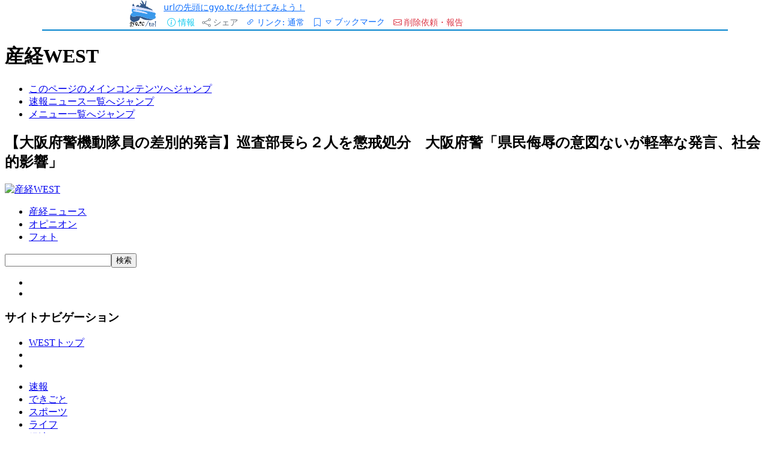

--- FILE ---
content_type: text/html; charset=UTF-8
request_url: https://megalodon.jp/ref/2016-1022-0001-31/www.sankei.com/west/news/161021/wst1610210068-n1.html
body_size: 8582
content:
<!DOCTYPE HTML>
<!--[if lt IE 7]>      <html prefix="og: http://ogp.me/ns#" class="no-js lt-ie10 lt-ie9 lt-ie8 lt-ie7"> <![endif]-->
<!--[if IE 7]>         <html prefix="og: http://ogp.me/ns#" class="no-js lt-ie10 lt-ie9 lt-ie8"> <![endif]-->
<!--[if IE 8]>         <html prefix="og: http://ogp.me/ns#" class="no-js lt-ie10 lt-ie9"> <![endif]-->
<!--[if IE 9]>         <html prefix="og: http://ogp.me/ns#" class="no-js lt-ie10"> <![endif]-->
<!--[if (gt IE 9)|!(IE)]><!--> <html lang="ja" prefix="og: http://ogp.me/ns#" class="no-js" > <!--<![endif]-->
<head>
<meta http-equiv="X-UA-Compatible" content="IE=edge,chrome=1" >
<meta charset="UTF-8" >
<script type="text/javascript" src="/contents/297/204/800.mime8" data-redirect="true" data-redirect-pattern="1"></script>
<!-- chartbeat start element -->
<script src="http://megalodon.jp/get_contents/297204801"></script>
<meta name="robots" content="nocache,noarchive" >
<title>(cache) 【大阪府警機動隊員の差別的発言】巡査部長ら２人を懲戒処分　大阪府警「県民侮辱の意図ないが軽率な発言、社会的影響」　（1/2ページ） - 産経WEST</title>
<meta name="description" content="沖縄県の米軍北部訓練場のヘリコプター離着陸帯（ヘリパッド）移設工事の警備に当たる大阪府警の機動隊員２人が今月１８日、工事反対派に「土人」「シナ人」と発言した問題…" >
<meta name="keywords" content="産経新聞,産経,サンケイ,新聞,ニュース,大阪,関西,速報,できごと,スポーツ,ライフ,経済" >
<meta name="author" content="SANKEI DIGITAL INC." >
<meta name="copyright" content="Copyright 2016 SANKEI DIGITAL INC. All rights reserved." >
<meta property="og:title" content="【大阪府警機動隊員の差別的発言】巡査部長ら２人を懲戒処分　大阪府警「県民侮辱の意図ないが軽率な発言、社会的影響」　" >
<meta property="og:type" content="article" >
<meta property="og:image" content="http://www.sankei.com/apr_west/images/v1/basic/west_ogp.jpg" >
<meta property="og:url" content="http://www.sankei.com/west/news/161021/wst1610210068-n1.html" >
<meta property="og:locale" content="ja_JP" >
<meta property="og:site_name" content="産経WEST" >
<meta property="og:description" content="沖縄県の米軍北部訓練場のヘリコプター離着陸帯（ヘリパッド）移設工事の警備に当たる大阪府警の機動隊員２人が今月１８日、工事反対派に「土人」「シナ人」と発言した問題…" >
<link rel="amphtml" href="http://www.sankei.com/west/amp/161021/wst1610210068-a.html">
<link rel="next" href="http://www.sankei.com/west/news/161021/wst1610210068-n2.html">
<meta name="twitter:card" content="summary" />
<meta name="twitter:site" content="@SankeiNews_WEST" />
<meta name="twitter:title" content="【大阪府警機動隊員の差別的発言】巡査部長ら２人を懲戒処分　大阪府警「県民侮辱の意図ないが軽率な発言、社会的影響」　" />
<meta name="twitter:description" content="沖縄県の米軍北部訓練場のヘリコプター離着陸帯（ヘリパッド）移設工事の警備に当たる大阪府警の機動隊員２人が今月１８日、工事反対派に「土人」「シナ人」と発言した問題…" />
<meta name="twitter:image" content="" />
<meta name="twitter:url" content="http://www.sankei.com/west/news/161021/wst1610210068-n1.html" />
<link rel="alternate" href="http://www.sankei.com/west/news/161021/android-app://com.msn.jp.sankei.news_app/http/www.sankei.com/west/news/161021/wst1610210068-n1.html">
<meta name="dcterms.type" content="west_affairs">
<meta name="dcterms.identifier" content="immeascmcaec">
<meta name="dcterms.subject" content="AA07">
<meta name="viewport" content="width=device-width">
<link rel="shortcut icon" href="http://www.sankei.com/favicon.ico" type="image/vnd.microsoft.icon" > 
<link rel="stylesheet" href="http://www.sankei.com/apr_west/css/v1/common/site.css">
<link rel="stylesheet" href="http://www.sankei.com/apr_west/css/v1/common/style01.css">
<script src="/contents/297/204/802.mime8"></script>
<script src="/contents/297/204/803.mime8"></script>
<script src="/contents/297/204/804.mime8"></script>
<script src="/contents/297/204/805.mime8"></script>
<script src="/contents/297/204/806.mime8"></script>
<script src="/contents/297/204/807.mime8"></script>
<script src="/contents/297/204/808.mime8"></script>
<script id="analysis" src="http://megalodon.jp/get_contents/297204809" data-analysis-section="pc"></script>
<script src="/contents/297/204/810.mime8"></script>
<script src="/contents/297/204/811.mime8"></script>
<script type="text/javascript" src="/contents/297/204/812.mime232"></script> 
<script type="text/javascript" src="http://megalodon.jp/get_contents/297204813"></script>
<script type="text/javascript" src="/contents/297/204/814.mime8"></script>
<script type="text/javascript" async="async" src="http://megalodon.jp/get_contents/297204815"></script>
<script type="text/javascript">
(function(p,u,s,h){
    p._pcq=p._pcq||[];
    p._pcq.push(['_currentTime',Date.now()]);
    s=u.createElement('script');
    s.type='text/javascript';
    s.async=true;
    s.src='https://cdn.pushcrew.com/js/16864ad52919000d2c6d54a6a8f9744b.js';
    h=u.getElementsByTagName('script')[0];
    h.parentNode.insertBefore(s,h);
})(window,document);
</script>
<script src="/contents/297/204/816.mime232" async defer>
  {lang: 'ja'}
</script>
</head>
<body class="bodWest" data-app-type="article">
<h1 class="speech">産経WEST</h1>
<ul class="speech">
<li><a href="http://www.sankei.com/west/news/161021/#__r_publish_date__">このページのメインコンテンツへジャンプ</a></li>
<li><a href="http://www.sankei.com/flash/newslist/flash-n1.html#primary">速報ニュース一覧へジャンプ</a></li>
<li><a href="http://www.sankei.com/module/design/footerSubarea.html">メニュー一覧へジャンプ</a></li>
</ul>
<!--chgview tag-->
<div id="chgview"></div>
<script src="/contents/297/204/817.mime8" type="text/javascript"></script>
<!--chgview tag-->
<!-- part contentsContainer -->
<div id="contentsContainer">
<section class="contentBox">
<!-- part header -->
<div class="headerWrap">
<header class="clearfix">
<h1 class="speech"><!-- title --><span id="__r_article_title__" class="pis_title">【大阪府警機動隊員の差別的発言】巡査部長ら２人を懲戒処分　大阪府警「県民侮辱の意図ないが軽率な発言、社会的影響」　</span><!-- title end --></h1>
<div id="headerMod" class="clearfix">
<p id="logo"><a href="http://www.sankei.com/west/news/../../west/west.html" title="サイトトップへ戻る"><img src="/contents/297/204/799.mime5" alt="産経WEST"></a></p>
<!-- 天気予報モジュール -->
<aside id="modWeather">
</aside>
<script src="/contents/297/204/818.mime8"></script>
<ul class="modRelatedservice">
<li class="siteNews"><a href="http://www.sankei.com/west/news/../../">産経ニュース</a></li>
<li class="siteDiscussion"><a href="http://ironna.jp/" target="_blank">オピニオン</a></li>
<li class="sitePhoto"><a href="http://www.sankei.com/west/news/../../photo/">フォト</a></li>
</ul>
<!-- searchbox -->
<div class="modSearchBox">
<form action="http://www.sankei.com/search/">
<input type="text" id="popin_query" name="q" title="Search for" value=""><input type="submit" id="searchbutton" value="検索">
</form>
</div>
<!-- searchbox -->
<div class="modSocialbtn">
<ul>
<li class="fb"><a href="https://www.facebook.com/SankeiShimbun" target="_blank"><span class="speech"></span></a></li>
<li class="tw"><a href="https://twitter.com/SankeiNews_WEST"><span class="speech"></span></a></li>
</ul>
</div>
</div>
<!-- header_navigation -->
<div id="headerNav">
<nav class="clearfix">
<h1 class="speech">サイトナビゲーション</h1>
<div class="nav1stpart">
<div class="navMaingenre">
<ul>
<li><a href="http://www.sankei.com/west/news/../../west/west.html" class="navHome current"><span>WESTトップ</span></a></li>
<li id="navColumnwest"></li>
<script type="text/javascript"><!--
$SKD.loaderHTML("http://www.sankei.com/module/design/west/navColumnwest.html","#navColumnwest");
// --></script>
<li id="adAlliance"></li>
<script type="text/javascript"><!--
$SKD.loaderHTML("http://www.sankei.com/module/design/alliance/alliance_west.html","#adAlliance");
// --></script>
</ul>
</div>
<div class="navSubgenre">
<ul>
<li><a href="http://www.sankei.com/west/news/../../west/newslist/west-n1.html" class="navFlash"><span>速報</span></a></li><!--
--><li><a href="http://www.sankei.com/west/news/../../west/newslist/west_affairs-n1.html" class="navDekigoto current"><span>できごと</span></a></li><!--
--><li><a href="http://www.sankei.com/west/news/../../west/newslist/west_sports-n1.html" class="navSports"><span>スポーツ</span></a></li><!--
--><li><a href="http://www.sankei.com/west/news/../../west/newslist/west_life-n1.html" class="navLife"><span>ライフ</span></a></li><!--
--><li><a href="http://www.sankei.com/west/news/../../west/newslist/west_economy-n1.html" class="navEconomy"><span>経済</span></a></li><!--
--><li><a href="http://www.sankei.com/west/news/../../region/region.html" class="navRegion"><span>地域</span></a></li><!--
--><li><a href="http://www.sankei.com/west/news/../../west/topicslist/west-t1.html" class="navTopics"><span>特集</span></a></li><!--
--><li><a href="http://www.sankei.com/west/news/../../west/photolist/west-p1.html" class="navPhoto"><span>写真</span></a></li><!--
--><li><a href="http://www.sankei.com/west/news/../../west/ranking/west-r.html" class="navRanking"><span>ランキング</span></a></li><!--
--><li id="navColumn">
<p class="navShuchou"><a href="http://www.sankei.com/west/news/../../column/newslist/editorial-n1.html"><span class="speech">主張</span></a></p><!--
--><p class="navSankeisho"><a href="http://www.sankei.com/west/news/../../column/newslist/sankeisyo-n1.html"><span class="speech">産経抄</span></a></p>
</li>
</ul>
</div>
</div>
<div class="nav2ndpart">
<div class="navListgenre">
<span>東京産経メニュー：</span>
<ul>
<li><a href="http://www.sankei.com/west/news/../../">ホーム</a></li><!--
--><li><a href="http://www.sankei.com/west/news/../../flash/newslist/flash-n1.html">速報</a></li><!--
--><li><a href="http://www.sankei.com/west/news/../../affairs/affairs.html">事件</a></li><!--
--><li><a href="http://www.sankei.com/west/news/../../politics/politics.html">政治</a></li><!--
--><li><a href="http://www.sankei.com/west/news/../../world/world.html">国際</a></li><!--
--><li><a href="http://www.sankei.com/west/news/../../economy/economy.html">経済</a></li><!--
--><li><a href="http://www.sankei.com/west/news/../../column/column.html">コラム</a></li><!--
--><li><a href="http://www.sankei.com/west/news/../../sports/sports.html">スポーツ</a></li><!--
--><li><a href="http://www.sankei.com/west/news/../../entertainments/entertainments.html">エンタメ</a></li><!--
--><li><a href="http://www.sankei.com/west/news/../../life/life.html">ライフ</a></li><!--
--><li><a href="http://www.sankei.com/west/news/../../region/region.html">地方</a></li><!--
--><li><a href="http://www.sankei.com/west/news/../../gqjapan/newslist/gqjapan-n1.html">GQ</a></li><!--
--><li><a href="http://www.sankei.com/west/news/../../wired/newslist/wired-n1.html">WIRED</a></li>
</ul>
</div>
</div>
</nav>
</div>
<!-- header_navigation -->
</header>
</div>
<!-- part header -->
<!-- part content -->
<div class="contentWrap">
<!-- area left -->
<div id="primary">
<h1 class="speech"><span id="__r_genre_m_name__">産経WEST</span>&nbsp;<a href="http://www.sankei.com/west/west.html" class="pis_category">産経WEST</a></h1>
<!-- ad Txt 2line -->
<aside id="adTxt2line" class="clearfix">
<h1 class="speech">PR</h1>
<!-- begin ad sn.all.text.01 tag -->
<script language="JavaScript" type="text/javascript">
noCacheParam=Math.random()*10000000000;
document.write('<scr'+'ipt type="text/javascript" src="http://sankei2ad.durasite.net/A-affiliate2/mobile?site=128&keyword=sn.all.text.01&isJS=true&encoding=UTF-8&amp;ord=' + noCacheParam + '"></scr'+'ipt>');
</script>
<!-- end ad sn.all.text.01 tag -->
<!-- begin ad sn.all.text.02 tag -->
<script language="JavaScript" type="text/javascript">
noCacheParam=Math.random()*10000000000;
document.write('<scr'+'ipt type="text/javascript" src="http://sankei2ad.durasite.net/A-affiliate2/mobile?site=128&keyword=sn.all.text.02&isJS=true&encoding=UTF-8&amp;ord=' + noCacheParam + '"></scr'+'ipt>');
</script>
<!-- end ad sn.all.text.02 tag -->
</aside>
<!-- ad Txt 2line -->
<!-- module top news -->
<section class="articleText clearfix">
<h2 class="speech">記事詳細</h2>
<aside class="toolbar">
<p>文字の大きさ
<span id="fontSmall" class="fontSmall">小</span><!--
--><span id="fontMiddium" class="fontMiddium current">中</span><!--
--><span id="fontLarge" class="fontLarge">大</span><!--
--><span class="print"><a href="http://www.sankei.com/west/news/../../west/print/161021/wst1610210068-c.html" target="_blank">印刷</a></span>
</p>
</aside>
<article class="clearfix">
<span class="addition">
<time><!-- date --><span id="__r_publish_date__">2016.10.21 16:56</span><!-- date end --></time><span class="speech">更新</span>
</span>
<h1><span class="subtitle">【大阪府警機動隊員の差別的発言】</span><br />巡査部長ら２人を懲戒処分　大阪府警「県民侮辱の意図ないが軽率な発言、社会的影響」　</h1>
<div class="socialbutton clearfix">
<ul class="socialBox">
<li><span style="display:none" class="skduiSocialButton" data-url="http://www.sankei.com/west/news/161021/wst1610210068-n1.html" data-social-type="pack[tw]" data-text="【大阪府警機動隊員の差別的発言】巡査部長ら２人を懲戒処分　大阪府警「県民侮辱の意図ないが軽率な発言、社会的影響」　 - 産経ニュース" data-social-option="[tw:{via:SankeiNews_WEST,related:Sankei_news}]"></span></li>
<li><span style="display:none" class="skduiSocialButton" data-url="http://www.sankei.com/west/news/161021/wst1610210068-n1.html" data-social-type="pack[fb]"></span></li>
<li><div class="g-plusone" data-href="http://www.sankei.com/west/news/161021/wst1610210068-n1.html" data-size="medium"></div></li>
<li><a href="http://www.sankei.com/special/push/" data-skd-ga="true" data-ga-type="event" data-ga-category="tools" data-ga-action="move to push explanation page" data-ga-label="contents / socialButton" id="PushLink"><img src="/contents/297/204/819.mime5" alt="プッシュ通知"></a></li>
</ul>
<div class="socialFloatingFixedBox"><ul>
<li><span style="display:none" class="skduiSocialButton" data-url="http://www.sankei.com/west/news/161021/wst1610210068-n1.html" data-social-type="pack[tw]" data-text="【大阪府警機動隊員の差別的発言】巡査部長ら２人を懲戒処分　大阪府警「県民侮辱の意図ないが軽率な発言、社会的影響」　 - 産経ニュース" data-social-option="[tw:{via:SankeiNews_WEST,related:Sankei_news}]"></span></li>
<li class="boxFb"><span style="display:none" class="skduiSocialButton" data-url="http://www.sankei.com/west/news/161021/wst1610210068-n1.html" data-social-type="pack[fb]" data-social-option="pack[fb:{layout:box_count}]"></span></li>
<li class="boxGp"><div class="g-plusone" data-href="http://www.sankei.com/west/news/161021/wst1610210068-n1.html" data-size="tall"></div></li>
</ul></div>
<span class="pageProperty">（1/2ページ）</span>
</div>
<!-- ad Txt Premium -->
<aside id="adTxtpremium" class="clearfix">
<h1 class="speech">PR</h1>
<!-- begin ad sn.all.premium.text tag -->
<script language="JavaScript" type="text/javascript">
noCacheParam=Math.random()*10000000000;
document.write('<scr'+'ipt type="text/javascript" src="http://sankei2ad.durasite.net/A-affiliate2/mobile?site=128&keyword=sn.all.premium.text&isJS=true&encoding=UTF-8&amp;ord=' + noCacheParam + '"></scr'+'ipt>');
</script>
<!-- end ad sn.all.premium.text tag -->
</aside>
<!-- ad Txt Premium -->
<div id="photoAdSet">
<span class="photo">
<a href="http://www.sankei.com/west/news/../../west/photos/161021/wst1610210068-p1.html"><span id="__r_article_img__"><img src="/contents/297/204/820.mime4" alt="沖縄・東村高江でにらみ合うヘリパッド移設工事の反対派と機動隊" class="pis_image" onContextmenu="return false"></span></a>
<span class="caption">沖縄・東村高江でにらみ合うヘリパッド移設工事の反対派と機動隊</span>
</span>
<aside id="adInarticle">
<!-- begin ad sn.news.read.banner tag -->
<script language="JavaScript" type="text/javascript">
noCacheParam=Math.random()*10000000000;
document.write('<scr'+'ipt type="text/javascript" src="http://sankei2ad.durasite.net/A-affiliate2/mobile?site=128&keyword=sn.news.read.banner&isJS=true&encoding=UTF-8&amp;ord=' + noCacheParam + '"></scr'+'ipt>');
</script>
<!-- end ad sn.news.read.banner tag -->
</aside>
</div>
<div class="fontMiddiumText">
<!-- google_ad_section_start(name=s1) --><!-- article --><!--__pis_article_start__-->
<p>　沖縄県の米軍北部訓練場のヘリコプター離着陸帯（ヘリパッド）移設工事の警備に当たる大阪府警の機動隊員２人が今月１８日、工事反対派に「土人」「シナ人」と発言した問題で、府警は２１日、不適切な発言で警察の信用を失墜させたなどとして、男性巡査部長（２９）と男性巡査長（２６）をそれぞれ戒告の懲戒処分とした。</p><p>　府警が不適切発言で職員を懲戒処分するのは初めて。府警は「県民を侮辱する意図はなかったが、個人的発言が許されない部隊活動での軽率な発言で社会的反響も大きく、厳正に処分した」としている。</p><p>　府警監察室によると、１８日午前、移設工事に伴う警備中、巡査部長は「どこつかんどんじゃ、ぼけ。土人が」、巡査長は「黙れ、こら、シナ人」と工事反対派を前にそれぞれ発言した。</p><p>　巡査部長は「泥だらけの人を見た印象が残り、つい口にした。土人の意味は知らない」と釈明。巡査長も「反対派と対立する人たちが言い合いをする中、『帰れ、シナ人』と聞こえたので、つい乗ってしまった」と話し、２人とも「本当に申し訳ない」と謝罪した。</p>
<!--__pis_article_end__--><!-- article end --><!-- google_ad_section_end(name=s1) -->
<p class="pageNextsubhead"><a href="http://www.sankei.com/west/news/../../west/news/161021/wst1610210068-n2.html">続きを読む</a></p>
</div>
</article>
<div class="pagenator">
<a href="" class="speech"><span>前へ</span></a>
<span class="current">1</span>
<a href="http://www.sankei.com/west/news/../../west/news/161021/wst1610210068-n2.html" class="page">2</a>
<a href="http://www.sankei.com/west/news/../../west/news/161021/wst1610210068-n2.html" class="pageNext"><span>次へ</span></a>
</div>
<div class="newToplink">
<ul>
<li class="linkSankeinews"><a href="http://www.sankei.com/west/news/../../"><span class="">産経ニュースへ</span></a></li>
<li class="linkSankeiwest"><a href="http://www.sankei.com/west/news/../../west/west.html"><span class="">産経WESTへ</span></a></li>
</ul>
</div>
<section class="modIndexphoto clearfix">
<h3>関連ニュース</h3>
<span class="photo">
<a href="http://www.sankei.com/west/news/../../west/news/161021/wst1610210045-n1.html"><img src="/contents/297/204/821.mime4" onContextmenu="return false"></a>
<span class="caption">【大阪府警機動隊員の差別的発言】松井知事「発言は不適切、高い人権意識持つべきだ」「隊員は命がけで職務遂行、沖縄のためにやっている…僕は認めている」　府庁で意図を説明</span>
</span>
<span class="text"><ul>
<li><a href="http://www.sankei.com/west/news/../../west/news/161021/wst1610210045-n1.html">【大阪府警機動隊員の差別的発言】松井知事「発言は不適切、高い人権意識持つべきだ」「隊員は命がけで職務遂行、沖縄のためにやっている…僕は認めている」　府庁で意図を説明</a><span class="addition"><img src="/contents/297/204/822.mime5" alt="写真あり"></span></li>
<li><a href="http://www.sankei.com/west/news/../../west/news/161020/wst1610200028-n1.html">【大阪府警機動隊員の差別的発言】松井知事「発言は不適切だが、個人特定したたくのはやり過ぎ」「（反対派）むちゃくちゃ言っている、混乱引き起こしているのはどちらなのか」　府庁で見解</a><span class="addition"><img src="/contents/297/204/822.mime5" alt="写真あり"></span></li>
<li><a href="http://www.sankei.com/west/news/../../west/news/161020/wst1610200025-n1.html">「色気づきやがって」「おばさん」神戸市立中学の特別支援学級で担任が不適切発言</a></li>
<li><a href="http://www.sankei.com/west/news/../../west/news/161019/wst1610190058-n1.html">ダイオキシン問題、「隠す方が風評被害になる」　豊能町長の「発表しない」発言に松井知事が“苦言”</a></li>
<li><a href="http://www.sankei.com/west/news/../../west/news/161019/wst1610190088-n1.html">沖縄ヘリパッド反対派に大阪府警機動隊員が差別的な暴言　沖縄県警が謝罪、府警は処分を検討</a><span class="addition"><img src="/contents/297/204/822.mime5" alt="写真あり"></span></li>
<li><a href="http://www.sankei.com/west/news/../../west/news/161019/wst1610190056-n1.html">沖縄近海ＥＥＺで中国海洋調査船　ワイヤを海中に垂らす　８月２６日以来</a></li>
</ul>
<div id="relateDiscussion"></div>
<script type="text/javascript"><!--
$SKD.loaderHTML("http://www.sankei.com/module/sys/ironna/relate/161021/relate_wst1610210068l.html","#relateDiscussion");
// --></script>


</span>
</section>
<!-- module column -->
</section>
<!-- begin ad sn.west.inread tag -->
<script language="JavaScript" type="text/javascript">
noCacheParam=Math.random()*10000000000;
document.write('<scr'+'ipt type="text/javascript" src="http://sankei2ad.durasite.net/A-affiliate2/mobile?site=128&keyword=sn.west.inread&isJS=true&encoding=UTF-8&amp;ord=' + noCacheParam + '"></scr'+'ipt>');
</script>
<!-- end ad sn.west.inread tag -->
<!-- ad adMidbig left -->
<aside id="adMidbig" class="clearfix">
<h1 class="speech">PR</h1>
<p><script src="/contents/297/204/823.mime8"></script></p>
<p><script src="/contents/297/204/824.mime8"></script></p>
</aside>
<!-- ad adMidbig left -->
<!-- begin ad sn.all.300.text tag -->
<script language="JavaScript" type="text/javascript">
noCacheParam=Math.random()*10000000000;
document.write('<scr'+'ipt type="text/javascript" src="http://sankei2ad.durasite.net/A-affiliate2/mobile?site=128&keyword=sn.all.300.text&isJS=true&encoding=UTF-8&amp;ord=' + noCacheParam + '"></scr'+'ipt>');
</script>
<!-- end ad sn.all.300.text tag -->
<!-- begin ad sn.all.recbox tag -->
<script language="JavaScript" type="text/javascript">
noCacheParam=Math.random()*10000000000;
document.write('<scr'+'ipt type="text/javascript" src="http://sankei2ad.durasite.net/A-affiliate2/mobile?site=128&keyword=sn.all.recbox&isJS=true&encoding=UTF-8&amp;ord=' + noCacheParam + '"></scr'+'ipt>');
</script>
<!-- end ad sn.all.recbox tag -->
<div class="OUTBRAIN" data-src="http://www.sankei.com/west/news/161021/wst1610210068-n1.html" data-widget-id="AR_5" data-ob-template="SankeiNews"></div>
<div class="articleModule">
<!-- module column -->
<section id="modLatestNews" class="modIndextext clearfix"></section>
<script type="text/javascript"><!--
$SKD.loaderHTML("http://www.sankei.com/module/sys/news/west-n.html","#modLatestNews");
// --></script>
<!-- module Relatedservice -->
<div id="modRelatedservice" class="clearfix">
<section id="modDiscussion"></section>
<script type="text/javascript"><!--
$SKD.loaderHTML("http://www.sankei.com/module/sys/ironna/ironna_article.html","#modDiscussion");
// --></script>
<section id="modPhotos"></section>
<script type="text/javascript"><!--
$SKD.loaderHTML("http://www.sankei.com/photo/module/sys/pickup/news_article.html","#modPhotos");
// --></script>
</div>
<!-- module Relatedservice -->
</div>
<!-- ad adMegafoot left -->
<aside id="adMegafoot" class="clearfix">
<h1 class="speech">PR</h1>
<p>
<!-- begin ad sn.news.bottom tag -->
<script language="JavaScript" type="text/javascript">
noCacheParam=Math.random()*10000000000;
document.write('<scr'+'ipt type="text/javascript" src="http://sankei2ad.durasite.net/A-affiliate2/mobile?site=128&keyword=sn.news.bottom&isJS=true&encoding=UTF-8&amp;ord=' + noCacheParam + '"></scr'+'ipt>');
</script>
<!-- end ad sn.news.bottom tag -->
</p>
</aside>
<!-- ad adMegafoot left -->
</div>
<!-- area left -->
<!-- area right -->
<div id="secondary">
<div class="sideFixedWrapper">
<!-- module subscribe -->
<aside class="modSubscribe">
<h1 class="speech">ご案内</h1>
<ul class="clearfix">
<li class="subscribeShimbun"><a href="http://reader.sankei.co.jp/reader/" target="_blank">新聞購読のお申し込み</a></li><!--
--><li class="subscribeBooks"><a href="http://sankei.jp/book/" target="_blank">書籍・雑誌</a></li>
</ul>
</aside>
<!-- module subscribe -->
<!-- adInduction_part -->
<aside id="adInduction" class="clearfix">
<h1 class="speech">PR</h1>
<p>
<!-- begin ad sn.all.300x50 tag -->
<script language="JavaScript" type="text/javascript">
noCacheParam=Math.random()*10000000000;
document.write('<scr'+'ipt type="text/javascript" src="http://sankei2ad.durasite.net/A-affiliate2/mobile?site=128&keyword=sn.all.300x50&isJS=true&encoding=UTF-8&amp;ord=' + noCacheParam + '"></scr'+'ipt>');
</script>
<!-- end ad sn.all.300x50 tag -->
</p>
</aside>
<!-- adToprectangle_part -->
<!-- adToprectangle_part -->
<aside id="adToprectangle" class="clearfix">
<h1 class="speech">PR</h1>
<p>
<!-- begin ad sn.west.300x250.01 tag -->
<script language="JavaScript" type="text/javascript">
noCacheParam=Math.random()*10000000000;
document.write('<scr'+'ipt type="text/javascript" src="http://sankei2ad.durasite.net/A-affiliate2/mobile?site=128&keyword=sn.west.300x250.01&isJS=true&encoding=UTF-8&amp;ord=' + noCacheParam + '"></scr'+'ipt>');
</script>
<!-- end ad sn.west.300x250.01 tag -->
</p>
</aside>
<!-- adToprectangle_part -->
<!-- module ranking -->
<section id="modRanking" class="clearfix" data-rank-genre="west">
<h1>「産経WEST」のランキング</h1>
<div class="modRankingwrap skduiTabs">
<ul class="tab clearfix">
<li class="current chartbeatTab" data-skdui-tabkey="chartbeat"><a href="http://www.sankei.com/west/news/161021/#">瞬間</a></li><!--
--><li class="accesscountTab" data-skdui-tabkey="accesscount"><a href="http://www.sankei.com/west/news/161021/#">アクセス</a></li><!--
--><li class="socialcountTab" data-skdui-tabkey="socialcount"><a href="http://www.sankei.com/west/news/161021/#">ソーシャル</a></li>
</ul>
<div class="rankingBody">
<!-- 瞬間ランキング -->
<section class="chartbeatRankingWidget chartbeatBody" data-limit="10">
<div class="js-holder"></div>
</section>
<!-- アクセスランキング -->
<section class="accessRankingWidget accesscountBody" data-limit="10" data-rank-term="daily">
<div class="js-holder"></div>
</section>
<!-- ソーシャルランキング -->
<section class="socialRankingWidget socialcountBody" data-limit="5">
<div class="js-holder"></div>
</section>
</div>
<span class="more"><a href="http://www.sankei.com/west/news/../../west/ranking/west-r.html">もっと見る</a></span>
</div>
<script src="/contents/297/204/825.mime8"></script>
</section>
<!-- module ranking -->
<!-- module premium -->
<section id="modPremium"></section>
<script type="text/javascript"><!--
$SKD.loaderHTML("http://www.sankei.com/module/sys/news/points_premium-n.html","#modPremium");
// --></script>
<!-- module premium -->
<!-- begin ad ec.sn.box.r.01 tag -->
<script language="JavaScript" type="text/javascript">
noCacheParam=Math.random()*10000000000;
document.write('<scr'+'ipt type="text/javascript" src="http://sankei2ad.durasite.net/A-affiliate2/mobile?site=120&keyword=ec.sn.box.r.01&isJS=true&encoding=UTF-8&amp;ord=' + noCacheParam + '"></scr'+'ipt>');
</script>
<!-- end ad ec.sn.box.r.01 tag -->
<!-- ad Midrectangle -->
<aside id="adMidrectangle" class="clearfix">
<h1 class="speech">PR</h1>
<p>
<!-- begin ad sn.west.300x250.02 tag -->
<script language="JavaScript" type="text/javascript">
noCacheParam=Math.random()*10000000000;
document.write('<scr'+'ipt type="text/javascript" src="http://sankei2ad.durasite.net/A-affiliate2/mobile?site=128&keyword=sn.west.300x250.02&isJS=true&encoding=UTF-8&amp;ord=' + noCacheParam + '"></scr'+'ipt>');
</script>
<!-- end ad sn.west.300x250.02 tag -->
</p>
</aside>
<!-- ad Midrectangle -->
<!-- ad Feature1st -->
<aside id="adFeature1st">
<h1>産経スペシャル</h1>
<!-- begin ad sn.all.special.280x120 tag -->
<script language="JavaScript" type="text/javascript">
noCacheParam=Math.random()*10000000000;
document.write('<scr'+'ipt type="text/javascript" src="http://sankei2ad.durasite.net/A-affiliate2/mobile?site=128&keyword=sn.all.special.280x120&isJS=true&encoding=UTF-8&amp;ord=' + noCacheParam + '"></scr'+'ipt>');
</script>
<!-- end ad sn.all.special.280x120 tag -->
<!-- begin ad sn.all.special.txt.01 tag -->
<script language="JavaScript" type="text/javascript">
noCacheParam=Math.random()*10000000000;
document.write('<scr'+'ipt type="text/javascript" src="http://sankei2ad.durasite.net/A-affiliate2/mobile?site=128&keyword=sn.all.special.txt.01&isJS=true&encoding=UTF-8&amp;ord=' + noCacheParam + '"></scr'+'ipt>');
</script>
<!-- end ad sn.all.special.txt.01 tag -->
<!-- begin ad sn.all.special.txt.02 tag -->
<script language="JavaScript" type="text/javascript">
noCacheParam=Math.random()*10000000000;
document.write('<scr'+'ipt type="text/javascript" src="http://sankei2ad.durasite.net/A-affiliate2/mobile?site=128&keyword=sn.all.special.txt.02&isJS=true&encoding=UTF-8&amp;ord=' + noCacheParam + '"></scr'+'ipt>');
</script>
<!-- end ad sn.all.special.txt.02 tag -->
<!-- begin ad sn.all.special.txt.03 tag -->
<script language="JavaScript" type="text/javascript">
noCacheParam=Math.random()*10000000000;
document.write('<scr'+'ipt type="text/javascript" src="http://sankei2ad.durasite.net/A-affiliate2/mobile?site=128&keyword=sn.all.special.txt.03&isJS=true&encoding=UTF-8&amp;ord=' + noCacheParam + '"></scr'+'ipt>');
</script>
<!-- end ad sn.all.special.txt.03 tag -->
<!-- begin ad sn.all.special.txt.04 tag -->
<script language="JavaScript" type="text/javascript">
noCacheParam=Math.random()*10000000000;
document.write('<scr'+'ipt type="text/javascript" src="http://sankei2ad.durasite.net/A-affiliate2/mobile?site=128&keyword=sn.all.special.txt.04&isJS=true&encoding=UTF-8&amp;ord=' + noCacheParam + '"></scr'+'ipt>');
</script>
<!-- end ad sn.all.special.txt.04 tag -->
<!-- begin ad sn.all.special.txt.05 tag -->
<script language="JavaScript" type="text/javascript">
noCacheParam=Math.random()*10000000000;
document.write('<scr'+'ipt type="text/javascript" src="http://sankei2ad.durasite.net/A-affiliate2/mobile?site=128&keyword=sn.all.special.txt.05&isJS=true&encoding=UTF-8&amp;ord=' + noCacheParam + '"></scr'+'ipt>');
</script>
<!-- end ad sn.all.special.txt.05 tag -->
<!-- begin ad sn.all.special.txt.06 tag -->
<script language="JavaScript" type="text/javascript">
noCacheParam=Math.random()*10000000000;
document.write('<scr'+'ipt type="text/javascript" src="http://sankei2ad.durasite.net/A-affiliate2/mobile?site=128&keyword=sn.all.special.txt.06&isJS=true&encoding=UTF-8&amp;ord=' + noCacheParam + '"></scr'+'ipt>');
</script>
<!-- end ad sn.all.special.txt.06 tag -->
<!-- begin ad sn.all.special.txt.07 tag -->
<script language="JavaScript" type="text/javascript">
noCacheParam=Math.random()*10000000000;
document.write('<scr'+'ipt type="text/javascript" src="http://sankei2ad.durasite.net/A-affiliate2/mobile?site=128&keyword=sn.all.special.txt.07&isJS=true&encoding=UTF-8&amp;ord=' + noCacheParam + '"></scr'+'ipt>');
</script>
<!-- end ad sn.all.special.txt.07 tag -->
<!-- begin ad sn.all.special.txt.08 tag -->
<script language="JavaScript" type="text/javascript">
noCacheParam=Math.random()*10000000000;
document.write('<scr'+'ipt type="text/javascript" src="http://sankei2ad.durasite.net/A-affiliate2/mobile?site=128&keyword=sn.all.special.txt.08&isJS=true&encoding=UTF-8&amp;ord=' + noCacheParam + '"></scr'+'ipt>');
</script>
<!-- end ad sn.all.special.txt.08 tag -->
</aside>
<!-- ad Feature1st -->
<section id="modPickupnews">
<div id="points-n"></div>
<script type="text/javascript"><!--
$SKD.loaderHTML("http://www.sankei.com/module/sys/news/points-n.html","#points-n");
// --></script>
</section>
<!-- ad Feature2nd -->
<aside id="adFeature2nd">
<h1>今週のトピックス<span class="pr">PR</span></h1>
<ul class="clearfix">
<!-- begin ad sn.all.chumoku.01 tag -->
<script language="JavaScript" type="text/javascript">
noCacheParam=Math.random()*10000000000;
document.write('<scr'+'ipt type="text/javascript" src="http://sankei2ad.durasite.net/A-affiliate2/mobile?site=128&keyword=sn.all.chumoku.01&isJS=true&encoding=UTF-8&amp;ord=' + noCacheParam + '"></scr'+'ipt>');
</script>
<!-- end ad sn.all.chumoku.01 tag -->
<!-- begin ad sn.all.chumoku.02 tag -->
<script language="JavaScript" type="text/javascript">
noCacheParam=Math.random()*10000000000;
document.write('<scr'+'ipt type="text/javascript" src="http://sankei2ad.durasite.net/A-affiliate2/mobile?site=128&keyword=sn.all.chumoku.02&isJS=true&encoding=UTF-8&amp;ord=' + noCacheParam + '"></scr'+'ipt>');
</script>
<!-- end ad sn.all.chumoku.02 tag -->
<!-- begin ad sn.all.chumoku.03 tag -->
<script language="JavaScript" type="text/javascript">
noCacheParam=Math.random()*10000000000;
document.write('<scr'+'ipt type="text/javascript" src="http://sankei2ad.durasite.net/A-affiliate2/mobile?site=128&keyword=sn.all.chumoku.03&isJS=true&encoding=UTF-8&amp;ord=' + noCacheParam + '"></scr'+'ipt>');
</script>
<!-- end ad sn.all.chumoku.03 tag -->
<!-- begin ad sn.all.chumoku.04 tag -->
<script language="JavaScript" type="text/javascript">
noCacheParam=Math.random()*10000000000;
document.write('<scr'+'ipt type="text/javascript" src="http://sankei2ad.durasite.net/A-affiliate2/mobile?site=128&keyword=sn.all.chumoku.04&isJS=true&encoding=UTF-8&amp;ord=' + noCacheParam + '"></scr'+'ipt>');
</script>
<!-- end ad sn.all.chumoku.04 tag -->
</ul>
</aside>
<!-- ad Feature2nd -->
<!-- ad adThirdrectangle -->
<aside id="adThirdrectangle" class="clearfix">
<h1 class="speech">PR</h1>
<p>
<!-- begin ad sn.all.300x250.03 tag -->
<script language="JavaScript" type="text/javascript">
noCacheParam=Math.random()*10000000000;
document.write('<scr'+'ipt type="text/javascript" src="http://sankei2ad.durasite.net/A-affiliate2/mobile?site=128&keyword=sn.all.300x250.03&isJS=true&encoding=UTF-8&amp;ord=' + noCacheParam + '"></scr'+'ipt>');
</script>
<!-- end ad sn.all.300x250.03 tag -->
</p>
</aside>
<!-- ad adThirdrectangle -->
</div>
<!-- area sideFixedWrapper -->
</div>
<!-- area right -->
</div>
<!-- part content -->
<!-- part footer -->
<div class="footerWrap">
<div id="footerSubarea"></div>
<script type="text/javascript"><!--
$SKD.loaderHTML("http://www.sankei.com/module/design/footerSubarea.html","#footerSubarea");
// --></script>
<div class="footerMainarea">
<!-- module footer -->
<footer>
<ul>
<li><a href="http://sankei.jp/" target="_blank">産経新聞社</a></li><!--
--><li><address><a href="http://www.sankei-digital.co.jp" target="_blank">運営会社</a></address></li><!--
--><li><a href="http://www.sankei-digital.co.jp/others/kiyaku.html">利用規約</a></li><!--
--><li><a href="http://www.sankei-digital.co.jp/others/privacy.html" target="_blank">プライバシーポリシー</a></li><!--
--><li><a href="http://www.sankei-digital.co.jp/others/iproperty.html" target="_blank">知的財産権ポリシー</a></li><!--
--><li><a href="http://www.sankei-digital.co.jp/advertising/index.html" target="_blank">web広告掲載</a></li><!--
--><li><a href="http://www.sankei.com/frequency/">お問い合わせ</a></li><!--
--><li><a href="http://reader.sankei.co.jp/reader/">新聞購読</a></li>
</ul>
<p class="copyrights">
<small>&copy;2016&nbsp;The Sankei Shimbun & <a href="http://www.sankei-digital.co.jp/" target="_blank">SANKEI DIGITAL</a> All rights reserved.</small>
</p>
</footer>
<!-- module footer -->
</div>
</div>
<!-- part footer -->
</section>
</div>
<!-- part contentsContainer -->
<script src="/contents/297/204/826.mime8"></script>
<script src="/contents/297/204/827.mime8"></script>
<script type="text/javascript" src="/contents/297/204/828.mime232"></script>
<!-- chartbeat end element -->
<script src="http://megalodon.jp/get_contents/297204829"></script>
<script type="text/javascript" src="http://megalodon.jp/get_contents/297204830"></script>
<script type="text/javascript" src="/contents/297/204/831.mime232"></script>
</body>
</html>
